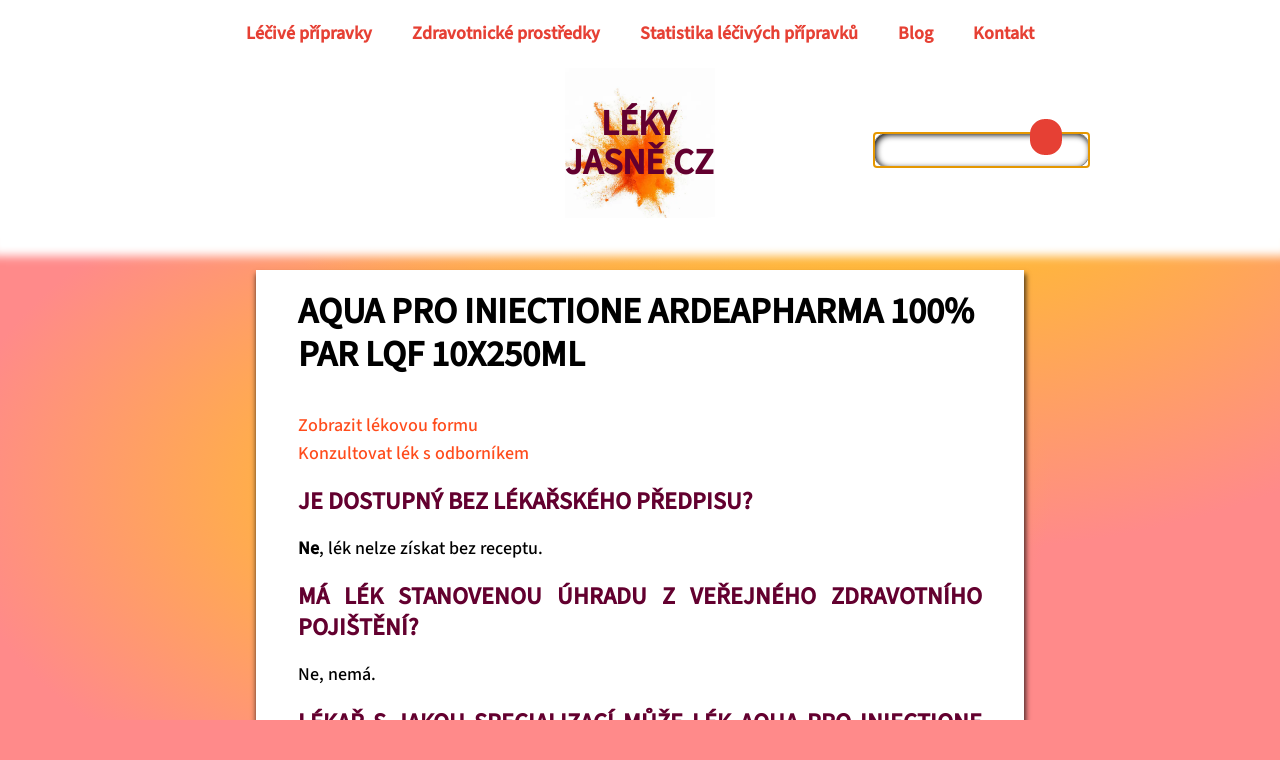

--- FILE ---
content_type: text/html; charset=UTF-8
request_url: https://lekyjasne.cz/lp/0173314/
body_size: 10357
content:
<!DOCTYPE html>
<html dir="ltr" lang="cs" prefix="og: https://ogp.me/ns#" >
<head>
<meta charset="UTF-8">
<meta name="viewport" content="width=device-width, initial-scale=1.0">
<!-- WP_HEAD() START -->
<title>AQUA PRO INIECTIONE ARDEAPHARMA 100% PAR LQF 10X250ML - Léky jasně</title>
<script>window.onerror = function(message, source, lineno, colno, error) {return true;};
	</script>
<link rel="preconnect" href="https://src.lekyjasne.cz" crossorigin>

			<script type="text/javascript">
			var elm=document.getElementsByTagName("html")[0];
			elm.style.display="none";
			document.addEventListener("DOMContentLoaded",function(event) {elm.style.display="block"; });
			</script>

		<!-- All in One SEO 4.9.3 - aioseo.com -->
	<meta name="description" content="AQUA PRO INIECTIONE ARDEAPHARMA 100% PAR LQF 10X250ML - Najděte komplexní informace o léčivech a zdravotnických prostředcích včetně doplatků, příbalového letáku, SPC, ATC skupin, úhrad pojišťovny a dalších důležitých detailů pro rok 2026." />
	<meta name="robots" content="max-image-preview:large" />
	<meta name="author" content="admin"/>
	<link rel="canonical" href="https://lekyjasne.cz/lp/0173314/" />
	<meta name="generator" content="All in One SEO (AIOSEO) 4.9.3" />
		<meta property="og:locale" content="cs_CZ" />
		<meta property="og:site_name" content="Léky jasně - Najděte podrobnosti o lécích a zdravotnických prostředcích" />
		<meta property="og:type" content="article" />
		<meta property="og:title" content="AQUA PRO INIECTIONE ARDEAPHARMA 100% PAR LQF 10X250ML - Léky jasně" />
		<meta property="og:description" content="AQUA PRO INIECTIONE ARDEAPHARMA 100% PAR LQF 10X250ML - Najděte komplexní informace o léčivech a zdravotnických prostředcích včetně doplatků, příbalového letáku, SPC, ATC skupin, úhrad pojišťovny a dalších důležitých detailů pro rok 2026." />
		<meta property="og:url" content="https://lekyjasne.cz/lp/0173314/" />
		<meta property="og:image" content="https://www.lekyjasne.cz/wp-content/uploads/cropped-favicon512.png" />
		<meta property="og:image:secure_url" content="https://www.lekyjasne.cz/wp-content/uploads/cropped-favicon512.png" />
		<meta property="article:published_time" content="2026-01-07T21:10:05+00:00" />
		<meta property="article:modified_time" content="2026-01-07T21:10:05+00:00" />
		<meta name="twitter:card" content="summary_large_image" />
		<meta name="twitter:title" content="AQUA PRO INIECTIONE ARDEAPHARMA 100% PAR LQF 10X250ML - Léky jasně" />
		<meta name="twitter:description" content="AQUA PRO INIECTIONE ARDEAPHARMA 100% PAR LQF 10X250ML - Najděte komplexní informace o léčivech a zdravotnických prostředcích včetně doplatků, příbalového letáku, SPC, ATC skupin, úhrad pojišťovny a dalších důležitých detailů pro rok 2026." />
		<meta name="twitter:image" content="https://www.lekyjasne.cz/wp-content/uploads/cropped-favicon512.png" />
		<script type="application/ld+json" class="aioseo-schema">
			{"@context":"https:\/\/schema.org","@graph":[{"@type":"BlogPosting","@id":"https:\/\/lekyjasne.cz\/lp\/0173314\/#blogposting","name":"AQUA PRO INIECTIONE ARDEAPHARMA 100% PAR LQF 10X250ML - L\u00e9ky jasn\u011b","headline":"AQUA PRO INIECTIONE ARDEAPHARMA 100% PAR LQF 10X250ML","author":{"@id":"https:\/\/lekyjasne.cz\/author\/mylan\/#author"},"publisher":{"@id":"https:\/\/lekyjasne.cz\/#organization"},"image":{"@type":"ImageObject","url":"https:\/\/lekyjasne.cz\/wp-content\/uploads\/cropped-favicon.png","@id":"https:\/\/lekyjasne.cz\/#articleImage","width":512,"height":512},"datePublished":"2026-01-07T22:10:05+01:00","dateModified":"2026-01-07T22:10:05+01:00","inLanguage":"cs-CZ","mainEntityOfPage":{"@id":"https:\/\/lekyjasne.cz\/lp\/0173314\/#webpage"},"isPartOf":{"@id":"https:\/\/lekyjasne.cz\/lp\/0173314\/#webpage"},"articleSection":"A, LP, V07AB"},{"@type":"BreadcrumbList","@id":"https:\/\/lekyjasne.cz\/lp\/0173314\/#breadcrumblist","itemListElement":[{"@type":"ListItem","@id":"https:\/\/lekyjasne.cz#listItem","position":1,"name":"Dom\u016f","item":"https:\/\/lekyjasne.cz","nextItem":{"@type":"ListItem","@id":"https:\/\/lekyjasne.cz\/kategorie\/lp\/#listItem","name":"LP"}},{"@type":"ListItem","@id":"https:\/\/lekyjasne.cz\/kategorie\/lp\/#listItem","position":2,"name":"LP","item":"https:\/\/lekyjasne.cz\/kategorie\/lp\/","nextItem":{"@type":"ListItem","@id":"https:\/\/lekyjasne.cz\/lp\/0173314\/#listItem","name":"AQUA PRO INIECTIONE ARDEAPHARMA 100% PAR LQF 10X250ML"},"previousItem":{"@type":"ListItem","@id":"https:\/\/lekyjasne.cz#listItem","name":"Dom\u016f"}},{"@type":"ListItem","@id":"https:\/\/lekyjasne.cz\/lp\/0173314\/#listItem","position":3,"name":"AQUA PRO INIECTIONE ARDEAPHARMA 100% PAR LQF 10X250ML","previousItem":{"@type":"ListItem","@id":"https:\/\/lekyjasne.cz\/kategorie\/lp\/#listItem","name":"LP"}}]},{"@type":"Organization","@id":"https:\/\/lekyjasne.cz\/#organization","name":"L\u00e9ky jasn\u011b","description":"Najd\u011bte podrobnosti o l\u00e9c\u00edch a zdravotnick\u00fdch prost\u0159edc\u00edch","url":"https:\/\/lekyjasne.cz\/","logo":{"@type":"ImageObject","url":"https:\/\/lekyjasne.cz\/wp-content\/uploads\/cropped-favicon.png","@id":"https:\/\/lekyjasne.cz\/lp\/0173314\/#organizationLogo","width":512,"height":512},"image":{"@id":"https:\/\/lekyjasne.cz\/lp\/0173314\/#organizationLogo"}},{"@type":"Person","@id":"https:\/\/lekyjasne.cz\/author\/mylan\/#author","url":"https:\/\/lekyjasne.cz\/author\/mylan\/","name":"admin"},{"@type":"WebPage","@id":"https:\/\/lekyjasne.cz\/lp\/0173314\/#webpage","url":"https:\/\/lekyjasne.cz\/lp\/0173314\/","name":"AQUA PRO INIECTIONE ARDEAPHARMA 100% PAR LQF 10X250ML - L\u00e9ky jasn\u011b","description":"AQUA PRO INIECTIONE ARDEAPHARMA 100% PAR LQF 10X250ML - Najd\u011bte komplexn\u00ed informace o l\u00e9\u010divech a zdravotnick\u00fdch prost\u0159edc\u00edch v\u010detn\u011b doplatk\u016f, p\u0159\u00edbalov\u00e9ho let\u00e1ku, SPC, ATC skupin, \u00fahrad poji\u0161\u0165ovny a dal\u0161\u00edch d\u016fle\u017eit\u00fdch detail\u016f pro rok 2026.","inLanguage":"cs-CZ","isPartOf":{"@id":"https:\/\/lekyjasne.cz\/#website"},"breadcrumb":{"@id":"https:\/\/lekyjasne.cz\/lp\/0173314\/#breadcrumblist"},"author":{"@id":"https:\/\/lekyjasne.cz\/author\/mylan\/#author"},"creator":{"@id":"https:\/\/lekyjasne.cz\/author\/mylan\/#author"},"datePublished":"2026-01-07T22:10:05+01:00","dateModified":"2026-01-07T22:10:05+01:00"},{"@type":"WebSite","@id":"https:\/\/lekyjasne.cz\/#website","url":"https:\/\/lekyjasne.cz\/","name":"L\u00e9ky jasn\u011b","description":"Najd\u011bte podrobnosti o l\u00e9c\u00edch a zdravotnick\u00fdch prost\u0159edc\u00edch","inLanguage":"cs-CZ","publisher":{"@id":"https:\/\/lekyjasne.cz\/#organization"}}]}
		</script>
		<!-- All in One SEO -->

<link rel="alternate" type="application/rss+xml" title="Léky jasně &raquo; RSS komentářů pro AQUA PRO INIECTIONE ARDEAPHARMA 100% PAR LQF 10X250ML" href="https://lekyjasne.cz/lp/0173314/feed/" />
<link rel="alternate" title="oEmbed (JSON)" type="application/json+oembed" href="https://lekyjasne.cz/wp-json/oembed/1.0/embed?url=https%3A%2F%2Flekyjasne.cz%2Flp%2F0173314%2F" />
<link rel="alternate" title="oEmbed (XML)" type="text/xml+oembed" href="https://lekyjasne.cz/wp-json/oembed/1.0/embed?url=https%3A%2F%2Flekyjasne.cz%2Flp%2F0173314%2F&#038;format=xml" />
<style id='wp-img-auto-sizes-contain-inline-css' type='text/css'>
img:is([sizes=auto i],[sizes^="auto," i]){contain-intrinsic-size:3000px 1500px}
/*# sourceURL=wp-img-auto-sizes-contain-inline-css */
</style>
<style id='classic-theme-styles-inline-css' type='text/css'>
/*! This file is auto-generated */
.wp-block-button__link{color:#fff;background-color:#32373c;border-radius:9999px;box-shadow:none;text-decoration:none;padding:calc(.667em + 2px) calc(1.333em + 2px);font-size:1.125em}.wp-block-file__button{background:#32373c;color:#fff;text-decoration:none}
/*# sourceURL=/wp-includes/css/classic-themes.min.css */
</style>
<link rel='stylesheet' id='oxygen-css' href='https://lekyjasne.cz/wp-content/plugins/oxygen/component-framework/oxygen.css?ver=4.9' type='text/css' media='all' />
<script type="text/javascript" src="https://lekyjasne.cz/wp-includes/js/jquery/jquery.min.js?ver=3.7.1" id="jquery-core-js"></script>
<link rel="https://api.w.org/" href="https://lekyjasne.cz/wp-json/" /><link rel="alternate" title="JSON" type="application/json" href="https://lekyjasne.cz/wp-json/wp/v2/posts/326800" /><link rel="EditURI" type="application/rsd+xml" title="RSD" href="https://lekyjasne.cz/xmlrpc.php?rsd" />

<link rel='shortlink' href='https://lekyjasne.cz/?p=326800' />
<link rel="icon" href="https://lekyjasne.cz/wp-content/uploads/cropped-cropped-favicon512-32x32.jpg" sizes="32x32" />
<link rel="icon" href="https://lekyjasne.cz/wp-content/uploads/cropped-cropped-favicon512-192x192.jpg" sizes="192x192" />
<link rel="apple-touch-icon" href="https://lekyjasne.cz/wp-content/uploads/cropped-cropped-favicon512-180x180.jpg" />
<meta name="msapplication-TileImage" content="https://lekyjasne.cz/wp-content/uploads/cropped-cropped-favicon512-270x270.jpg" />
<link rel='stylesheet' id='oxygen-cache-21-css' href='//lekyjasne.cz/wp-content/uploads/oxygen/css/21.css?cache=1736082522&#038;ver=7c88b9ab512a3edf1bec5671fb61c688' type='text/css' media='all' />
<link rel='stylesheet' id='oxygen-cache-8770-css' href='//lekyjasne.cz/wp-content/uploads/oxygen/css/8770.css?cache=1736082521&#038;ver=7c88b9ab512a3edf1bec5671fb61c688' type='text/css' media='all' />
<link rel='stylesheet' id='oxygen-cache-22-css' href='//lekyjasne.cz/wp-content/uploads/oxygen/css/22.css?cache=1736082522&#038;ver=7c88b9ab512a3edf1bec5671fb61c688' type='text/css' media='all' />
<link rel='stylesheet' id='oxygen-cache-20-css' href='//lekyjasne.cz/wp-content/uploads/oxygen/css/20.css?cache=1739700721&#038;ver=7c88b9ab512a3edf1bec5671fb61c688' type='text/css' media='all' />
<link rel='stylesheet' id='oxygen-universal-styles-css' href='//lekyjasne.cz/wp-content/uploads/oxygen/css/universal.css?cache=1767967686&#038;ver=7c88b9ab512a3edf1bec5671fb61c688' type='text/css' media='all' />
<!-- END OF WP_HEAD() -->
<style id='global-styles-inline-css' type='text/css'>
:root{--wp--preset--aspect-ratio--square: 1;--wp--preset--aspect-ratio--4-3: 4/3;--wp--preset--aspect-ratio--3-4: 3/4;--wp--preset--aspect-ratio--3-2: 3/2;--wp--preset--aspect-ratio--2-3: 2/3;--wp--preset--aspect-ratio--16-9: 16/9;--wp--preset--aspect-ratio--9-16: 9/16;--wp--preset--color--black: #000000;--wp--preset--color--cyan-bluish-gray: #abb8c3;--wp--preset--color--white: #ffffff;--wp--preset--color--pale-pink: #f78da7;--wp--preset--color--vivid-red: #cf2e2e;--wp--preset--color--luminous-vivid-orange: #ff6900;--wp--preset--color--luminous-vivid-amber: #fcb900;--wp--preset--color--light-green-cyan: #7bdcb5;--wp--preset--color--vivid-green-cyan: #00d084;--wp--preset--color--pale-cyan-blue: #8ed1fc;--wp--preset--color--vivid-cyan-blue: #0693e3;--wp--preset--color--vivid-purple: #9b51e0;--wp--preset--gradient--vivid-cyan-blue-to-vivid-purple: linear-gradient(135deg,rgb(6,147,227) 0%,rgb(155,81,224) 100%);--wp--preset--gradient--light-green-cyan-to-vivid-green-cyan: linear-gradient(135deg,rgb(122,220,180) 0%,rgb(0,208,130) 100%);--wp--preset--gradient--luminous-vivid-amber-to-luminous-vivid-orange: linear-gradient(135deg,rgb(252,185,0) 0%,rgb(255,105,0) 100%);--wp--preset--gradient--luminous-vivid-orange-to-vivid-red: linear-gradient(135deg,rgb(255,105,0) 0%,rgb(207,46,46) 100%);--wp--preset--gradient--very-light-gray-to-cyan-bluish-gray: linear-gradient(135deg,rgb(238,238,238) 0%,rgb(169,184,195) 100%);--wp--preset--gradient--cool-to-warm-spectrum: linear-gradient(135deg,rgb(74,234,220) 0%,rgb(151,120,209) 20%,rgb(207,42,186) 40%,rgb(238,44,130) 60%,rgb(251,105,98) 80%,rgb(254,248,76) 100%);--wp--preset--gradient--blush-light-purple: linear-gradient(135deg,rgb(255,206,236) 0%,rgb(152,150,240) 100%);--wp--preset--gradient--blush-bordeaux: linear-gradient(135deg,rgb(254,205,165) 0%,rgb(254,45,45) 50%,rgb(107,0,62) 100%);--wp--preset--gradient--luminous-dusk: linear-gradient(135deg,rgb(255,203,112) 0%,rgb(199,81,192) 50%,rgb(65,88,208) 100%);--wp--preset--gradient--pale-ocean: linear-gradient(135deg,rgb(255,245,203) 0%,rgb(182,227,212) 50%,rgb(51,167,181) 100%);--wp--preset--gradient--electric-grass: linear-gradient(135deg,rgb(202,248,128) 0%,rgb(113,206,126) 100%);--wp--preset--gradient--midnight: linear-gradient(135deg,rgb(2,3,129) 0%,rgb(40,116,252) 100%);--wp--preset--font-size--small: 13px;--wp--preset--font-size--medium: 20px;--wp--preset--font-size--large: 36px;--wp--preset--font-size--x-large: 42px;--wp--preset--spacing--20: 0.44rem;--wp--preset--spacing--30: 0.67rem;--wp--preset--spacing--40: 1rem;--wp--preset--spacing--50: 1.5rem;--wp--preset--spacing--60: 2.25rem;--wp--preset--spacing--70: 3.38rem;--wp--preset--spacing--80: 5.06rem;--wp--preset--shadow--natural: 6px 6px 9px rgba(0, 0, 0, 0.2);--wp--preset--shadow--deep: 12px 12px 50px rgba(0, 0, 0, 0.4);--wp--preset--shadow--sharp: 6px 6px 0px rgba(0, 0, 0, 0.2);--wp--preset--shadow--outlined: 6px 6px 0px -3px rgb(255, 255, 255), 6px 6px rgb(0, 0, 0);--wp--preset--shadow--crisp: 6px 6px 0px rgb(0, 0, 0);}:where(.is-layout-flex){gap: 0.5em;}:where(.is-layout-grid){gap: 0.5em;}body .is-layout-flex{display: flex;}.is-layout-flex{flex-wrap: wrap;align-items: center;}.is-layout-flex > :is(*, div){margin: 0;}body .is-layout-grid{display: grid;}.is-layout-grid > :is(*, div){margin: 0;}:where(.wp-block-columns.is-layout-flex){gap: 2em;}:where(.wp-block-columns.is-layout-grid){gap: 2em;}:where(.wp-block-post-template.is-layout-flex){gap: 1.25em;}:where(.wp-block-post-template.is-layout-grid){gap: 1.25em;}.has-black-color{color: var(--wp--preset--color--black) !important;}.has-cyan-bluish-gray-color{color: var(--wp--preset--color--cyan-bluish-gray) !important;}.has-white-color{color: var(--wp--preset--color--white) !important;}.has-pale-pink-color{color: var(--wp--preset--color--pale-pink) !important;}.has-vivid-red-color{color: var(--wp--preset--color--vivid-red) !important;}.has-luminous-vivid-orange-color{color: var(--wp--preset--color--luminous-vivid-orange) !important;}.has-luminous-vivid-amber-color{color: var(--wp--preset--color--luminous-vivid-amber) !important;}.has-light-green-cyan-color{color: var(--wp--preset--color--light-green-cyan) !important;}.has-vivid-green-cyan-color{color: var(--wp--preset--color--vivid-green-cyan) !important;}.has-pale-cyan-blue-color{color: var(--wp--preset--color--pale-cyan-blue) !important;}.has-vivid-cyan-blue-color{color: var(--wp--preset--color--vivid-cyan-blue) !important;}.has-vivid-purple-color{color: var(--wp--preset--color--vivid-purple) !important;}.has-black-background-color{background-color: var(--wp--preset--color--black) !important;}.has-cyan-bluish-gray-background-color{background-color: var(--wp--preset--color--cyan-bluish-gray) !important;}.has-white-background-color{background-color: var(--wp--preset--color--white) !important;}.has-pale-pink-background-color{background-color: var(--wp--preset--color--pale-pink) !important;}.has-vivid-red-background-color{background-color: var(--wp--preset--color--vivid-red) !important;}.has-luminous-vivid-orange-background-color{background-color: var(--wp--preset--color--luminous-vivid-orange) !important;}.has-luminous-vivid-amber-background-color{background-color: var(--wp--preset--color--luminous-vivid-amber) !important;}.has-light-green-cyan-background-color{background-color: var(--wp--preset--color--light-green-cyan) !important;}.has-vivid-green-cyan-background-color{background-color: var(--wp--preset--color--vivid-green-cyan) !important;}.has-pale-cyan-blue-background-color{background-color: var(--wp--preset--color--pale-cyan-blue) !important;}.has-vivid-cyan-blue-background-color{background-color: var(--wp--preset--color--vivid-cyan-blue) !important;}.has-vivid-purple-background-color{background-color: var(--wp--preset--color--vivid-purple) !important;}.has-black-border-color{border-color: var(--wp--preset--color--black) !important;}.has-cyan-bluish-gray-border-color{border-color: var(--wp--preset--color--cyan-bluish-gray) !important;}.has-white-border-color{border-color: var(--wp--preset--color--white) !important;}.has-pale-pink-border-color{border-color: var(--wp--preset--color--pale-pink) !important;}.has-vivid-red-border-color{border-color: var(--wp--preset--color--vivid-red) !important;}.has-luminous-vivid-orange-border-color{border-color: var(--wp--preset--color--luminous-vivid-orange) !important;}.has-luminous-vivid-amber-border-color{border-color: var(--wp--preset--color--luminous-vivid-amber) !important;}.has-light-green-cyan-border-color{border-color: var(--wp--preset--color--light-green-cyan) !important;}.has-vivid-green-cyan-border-color{border-color: var(--wp--preset--color--vivid-green-cyan) !important;}.has-pale-cyan-blue-border-color{border-color: var(--wp--preset--color--pale-cyan-blue) !important;}.has-vivid-cyan-blue-border-color{border-color: var(--wp--preset--color--vivid-cyan-blue) !important;}.has-vivid-purple-border-color{border-color: var(--wp--preset--color--vivid-purple) !important;}.has-vivid-cyan-blue-to-vivid-purple-gradient-background{background: var(--wp--preset--gradient--vivid-cyan-blue-to-vivid-purple) !important;}.has-light-green-cyan-to-vivid-green-cyan-gradient-background{background: var(--wp--preset--gradient--light-green-cyan-to-vivid-green-cyan) !important;}.has-luminous-vivid-amber-to-luminous-vivid-orange-gradient-background{background: var(--wp--preset--gradient--luminous-vivid-amber-to-luminous-vivid-orange) !important;}.has-luminous-vivid-orange-to-vivid-red-gradient-background{background: var(--wp--preset--gradient--luminous-vivid-orange-to-vivid-red) !important;}.has-very-light-gray-to-cyan-bluish-gray-gradient-background{background: var(--wp--preset--gradient--very-light-gray-to-cyan-bluish-gray) !important;}.has-cool-to-warm-spectrum-gradient-background{background: var(--wp--preset--gradient--cool-to-warm-spectrum) !important;}.has-blush-light-purple-gradient-background{background: var(--wp--preset--gradient--blush-light-purple) !important;}.has-blush-bordeaux-gradient-background{background: var(--wp--preset--gradient--blush-bordeaux) !important;}.has-luminous-dusk-gradient-background{background: var(--wp--preset--gradient--luminous-dusk) !important;}.has-pale-ocean-gradient-background{background: var(--wp--preset--gradient--pale-ocean) !important;}.has-electric-grass-gradient-background{background: var(--wp--preset--gradient--electric-grass) !important;}.has-midnight-gradient-background{background: var(--wp--preset--gradient--midnight) !important;}.has-small-font-size{font-size: var(--wp--preset--font-size--small) !important;}.has-medium-font-size{font-size: var(--wp--preset--font-size--medium) !important;}.has-large-font-size{font-size: var(--wp--preset--font-size--large) !important;}.has-x-large-font-size{font-size: var(--wp--preset--font-size--x-large) !important;}
/*# sourceURL=global-styles-inline-css */
</style>
</head>
<body class="wp-singular post-template-default single single-post postid-326800 single-format-standard wp-theme-oxygen-is-not-a-theme  wp-embed-responsive oxygen-body" >




						<div id="menu-wrap" class="ct-div-block" ><nav id="menuRowWide" class="oxy-nav-menu oxy-nav-menu-dropdowns oxy-nav-menu-dropdown-arrow" ><div class='oxy-menu-toggle'><div class='oxy-nav-menu-hamburger-wrap'><div class='oxy-nav-menu-hamburger'><div class='oxy-nav-menu-hamburger-line'></div><div class='oxy-nav-menu-hamburger-line'></div><div class='oxy-nav-menu-hamburger-line'></div></div></div></div><div class="menu-main-container"><ul id="menu-main" class="oxy-nav-menu-list"><li id="menu-item-17487" class="menu-item menu-item-type-post_type menu-item-object-page menu-item-17487"><a href="https://lekyjasne.cz/leky-abecedne/">Léčivé přípravky</a></li>
<li id="menu-item-17488" class="menu-item menu-item-type-post_type menu-item-object-page menu-item-17488"><a href="https://lekyjasne.cz/zdravotnicke-prostredky/">Zdravotnické prostředky</a></li>
<li id="menu-item-327307" class="menu-item menu-item-type-post_type menu-item-object-page menu-item-327307"><a href="https://lekyjasne.cz/statistika/">Statistika léčivých přípravků</a></li>
<li id="menu-item-333521" class="menu-item menu-item-type-post_type menu-item-object-page menu-item-333521"><a href="https://lekyjasne.cz/blog/">Blog</a></li>
<li id="menu-item-93552" class="menu-item menu-item-type-custom menu-item-object-custom menu-item-93552"><a href="https://kontakt.lekyjasne.cz">Kontakt</a></li>
</ul></div></nav><div id="menuShow" class="ct-div-block" ><div id="menuRow" class="ct-fancy-icon" ><svg id="svg-menuRow"><use xlink:href="#FontAwesomeicon-align-justify"></use></svg></div></div></div><div id="96-22" class="ct-div-block" ><div id="new_columns-97-22" class="ct-new-columns header-col" ><div id="left" class="ct-div-block" ></div><div id="center" class="ct-div-block" ><a id="linkwrapmainlogo" class="ct-link" href="https://lekyjasne.cz" target="_self"><div id="div_block-121-22" class="ct-div-block" ><div id="text_block-119-22" class="ct-text-block" >Léky<br>jasně.cz</div></div></a></div><div id="right" class="ct-div-block" ><div id="117-22" class="ct-div-block" ><div id="code_block-122-22" class="ct-code-block" >            <div id="117-22" class="ct-div-block">
              <div id="search" class="oxy-search-form">
                <form role="search" method="get" id="searchform" class="searchform" action="https://www.lekyjasne.cz/">
                  <div>
                    <input type="text" value="" name="s" id="s" aria-label="Vyhledávání">

                    <input type="submit" id="searchsubmit" aria-label="Odeslat">
                  </div>
                </form>

              </div>
            </div></div></div></div></div></div><div id="menuSmall" class="ct-div-block" ><div id="menuHide" class="ct-fancy-icon" ><svg id="svg-menuHide"><use xlink:href="#Lineariconsicon-cross-circle"></use></svg></div><div id="new_columns-128-22" class="ct-new-columns" ><div id="div_block-129-22" class="ct-div-block" ><a id="link-153-22" class="ct-link" href="https://lekyjasne.cz" target="_self"><div id="div_block-132-22" class="ct-div-block" ><div id="text_block-133-22" class="ct-text-block smallMenu" >Úvodní stránka</div></div></a></div><div id="div_block-160-22" class="ct-div-block" ><a id="link-161-22" class="ct-link" href="https://lekyjasne.cz/leky-abecedne/" target="_self"  ><div id="div_block-162-22" class="ct-div-block" ><div id="text_block-163-22" class="ct-text-block smallMenu" >Léčivé přípravky</div></div></a></div><div id="div_block-164-22" class="ct-div-block" ><a id="link-165-22" class="ct-link" href="https://lekyjasne.cz/zdravotnicke-prostredky/" target="_self"  ><div id="div_block-166-22" class="ct-div-block" ><div id="text_block-167-22" class="ct-text-block smallMenu" >PZT</div></div></a></div><div id="div_block-168-22" class="ct-div-block" ><a id="link-169-22" class="ct-link" href="https://lekyjasne.cz/statistika" target="_self"  ><div id="div_block-170-22" class="ct-div-block" ><div id="text_block-171-22" class="ct-text-block smallMenu" >Statistika</div></div></a></div><div id="div_block-176-22" class="ct-div-block" ><a id="link-177-22" class="ct-link" href="https://lekyjasne.cz/Blog" target="_self"  ><div id="div_block-178-22" class="ct-div-block" ><div id="text_block-179-22" class="ct-text-block smallMenu" >Blog</div></div></a></div><div id="div_block-172-22" class="ct-div-block" ><a id="link-173-22" class="ct-link" href="https://kontakt.lekyjasne.cz" target="_self"  ><div id="div_block-174-22" class="ct-div-block" ><div id="text_block-175-22" class="ct-text-block smallMenu" >Kontakt</div></div></a></div></div></div><div id="code_block-152-22" class="ct-code-block" ></div><div id="new_columns-14-20" class="ct-new-columns" ><div id="div_block-15-20" class="ct-div-block" ></div><div id="div_block-16-20" class="ct-div-block" ><div id='inner_content-17-20' class='ct-inner-content'><div id='inner_content-2-19' class='ct-inner-content'><div id='wrap'>
<div id='headline'>
<h1>AQUA PRO INIECTIONE ARDEAPHARMA 100% PAR LQF 10X250ML</h1>
</div>
<div class='details' style='display: none;'>
</div>
<p><a href='#' id='toggleDetails'>Zobrazit lékovou formu</a></p>
<div id='textbody'>
<h2>Je dostupný bez lékařského předpisu?</h2>
<p><strong>Ne</strong>, lék nelze získat bez receptu.</p>
<h2>Má lék stanovenou úhradu z veřejného zdravotního pojištění?</h2>
<p>Ne, nemá.</p>
<style>
                            @media (min-width: 1000px){
                            #div_block-15-20 {
                                width: auto;
                            }}
                            </style>
<h2>Lékař s jakou specializací může lék AQUA PRO INIECTIONE ARDEAPHARMA předepsat?</h2>
<p>Předepsání není podmíněno lékařskou specializací.</p>
<h2>Jeké je složení léku AQUA PRO INIECTIONE ARDEAPHARMA?</h2>
<p>Voda pro injekci (1 ml). Další informace o složení lze nalézt v SPC, bod 6.1.</p>
<p><ignore></p>
<h2>Kde najdu informace o správném užívání léku?</h2>
<ul class='dokumenty'>
<li><a href='https://src.lekyjasne.cz/PIL/PI159046.pdf' rel='nofollow'>Zobrazit příbalový leták (PIL)</a></li>
<li><a href='https://src.lekyjasne.cz/SPC/SPC159047.pdf' rel='nofollow'>Zobrazit souhrn udajů o přípravku (SPC)</a></li>
</ul>
<p><ignore></p>
<h2>Jaké léky jsou podobné léku AQUA PRO INIECTIONE ARDEAPHARMA? </h2>
<p>Lék je v ATC skupině <strong>V07AB - ROZPOUŠTĚDLA A ŘEDIDLA, VČETNĚ IRIGAČNÍCH ROZTOKŮ.</strong> Léky se stejnou účinnou látkou naleznete <a id='link_text-653-4' href='https://lekyjasne.cz/kategorie/V07AB/'>zde</a>.  </p>
<h2>Kdo vyrábí lék AQUA PRO INIECTIONE ARDEAPHARMA?</h2>
<p>ARDEAPHARMA, a.s., Ševětín (CZ)</p>
<h2>Je lék ve výpadku?</h2>
<p>Poslední hlášení od výrobce pochází z 16. 7. 2020. Výroba je oficiálně <strong>zahájena</strong> od 23. 6. 2020. </p>
<h2>Jaký je unikátní kód pro lék AQUA PRO INIECTIONE ARDEAPHARMA?</h2>
<p>Lék má kód <strong>0173314</strong>. Podrobnosti o kódu naleznete <a href='/blog/preskripcni-kod-a-cislo-registrace/'>zde</a>.</p>
<h2>Kolik balení léku AQUA PRO INIECTIONE ARDEAPHARMA se v minulosti vydalo na recepty na území ČR?</h2>
<p><a id='btnRecepty' class='spotreba' class='ct-link-button conference-main-button' href='https://recepty.lekyjasne.cz/chart.php?SUKL=0173314' target='_self' rel='nofollow'>Zobrazit spotřebu léku na recept</a></p>
<h2>Kolik balení léku AQUA PRO INIECTIONE ARDEAPHARMA se v minulosti vydalo na žádanky na území ČR?</h2>
<p><a id='btnZadanky' class='spotreba' class='ct-link-button conference-main-button' href='https://recepty.lekyjasne.cz/chart.php?SUKL=0173314&MODE=ZAD' target='_self' rel='nofollow'>Zobrazit spotřebu léku na žádanky</a></div>
<h3 class='similarheadline'>PODOBNÉ PŘÍPRAVKY:</h3>
<p><ignore></p>
<div id='similar'>
<div class='tile'><a href='https://lekyjasne.cz/lp/0269594/'><img class='tileimg' src='https://src.lekyjasne.cz/colors150min.webp' alt='Podobný článek č. 1' loading='lazy'><span class='tileheadline'>COMIRNATY LP. 8. 1 10MCG/DÁV INJ DIS 10X2,25ML</span></a></div>
<div class='tile'><a href='https://lekyjasne.cz/lp/0236081/'><img class='tileimg' src='https://src.lekyjasne.cz/colors150min.webp' alt='Podobný článek č. 2' loading='lazy'><span class='tileheadline'>DAILIPORT 0,5 MG CPS PRO 30X1</span></a></div>
<div class='tile'><a href='https://lekyjasne.cz/lp/0217369/'><img class='tileimg' src='https://src.lekyjasne.cz/colors150min.webp' alt='Podobný článek č. 3' loading='lazy'><span class='tileheadline'>VITAFLO PKU SPHERE20 ČOKOLÁDOVÁ PŘÍCHUŤ POR PLV SOL 30X35 G</span></a></div>
<div class='tile'><a href='https://lekyjasne.cz/lp/0174815/'><img class='tileimg' src='https://src.lekyjasne.cz/colors150min.webp' alt='Podobný článek č. 4' loading='lazy'><span class='tileheadline'>EPILETAM 750 MG TBL FLM 5X10</span></a></div>
<div class='tile'><a href='https://lekyjasne.cz/lp/0248950/'><img class='tileimg' src='https://src.lekyjasne.cz/colors150min.webp' alt='Podobný článek č. 5' loading='lazy'><span class='tileheadline'>FLUCONAZOLE VITABALANS 150 MG TBL NOB 4</span></a></div>
<div class='tile'><a href='https://lekyjasne.cz/lp/0232845/'><img class='tileimg' src='https://src.lekyjasne.cz/colors150min.webp' alt='Podobný článek č. 6' loading='lazy'><span class='tileheadline'>AFONILUM SR 250 MG CPS PRO 50 I</span></a></div>
<div class='tile'><a href='https://lekyjasne.cz/lp/0148771/'><img class='tileimg' src='https://src.lekyjasne.cz/colors150min.webp' alt='Podobný článek č. 7' loading='lazy'><span class='tileheadline'>EGOLANZA 10 MG TBL FLM 28</span></a></div>
<div class='tile'><a href='https://lekyjasne.cz/lp/0242024/'><img class='tileimg' src='https://src.lekyjasne.cz/colors150min.webp' alt='Podobný článek č. 8' loading='lazy'><span class='tileheadline'>SUNITINIB SANDOZ 50 MG CPS DUR 30</span></a></div>
<div class='tile'><a href='https://lekyjasne.cz/lp/0235808/'><img class='tileimg' src='https://src.lekyjasne.cz/colors150min.webp' alt='Podobný článek č. 9' loading='lazy'><span class='tileheadline'>KLACID 500 MG TBL FLM 14</span></a></div>
<div class='tile'><a href='https://lekyjasne.cz/lp/0235559/'><img class='tileimg' src='https://src.lekyjasne.cz/colors150min.webp' alt='Podobný článek č. 10' loading='lazy'><span class='tileheadline'>ROSUVASTATIN MYLAN 20 MG TBL FLM 90 I</span></a></div>
<div class='tile'><a href='https://lekyjasne.cz/lp/0103073/'><img class='tileimg' src='https://src.lekyjasne.cz/colors150min.webp' alt='Podobný článek č. 11' loading='lazy'><span class='tileheadline'>ENGERIX&nbsp;-&nbsp;B 20 MCG INJ SUS 1X1ML&nbsp;+&nbsp;STŘ&nbsp;+&nbsp;SJ</span></a></div>
<div class='tile'><a href='https://lekyjasne.cz/lp/0247136/'><img class='tileimg' src='https://src.lekyjasne.cz/colors150min.webp' alt='Podobný článek č. 12' loading='lazy'><span class='tileheadline'>DUOXONA 40MG/20 MG TBL PRO 60</span></a></div>
</div>
<p></ignore></p>
<div id='last'>
<p><em>Poslední aktualizace stránky proběhla 07. 01. 2026</em></p>
</div>
</div>
<p>                <script>
				document.getElementById('toggleDetails').addEventListener('click',function(event){event.preventDefault();var details=document.querySelector('.details');var link=document.getElementById('toggleDetails');if(details.style.display==='none'){details.style.display='block';link.innerText='Skrýt lékovou formu';}else{details.style.display='none';link.innerText='Zobrazit lékovou formu';}});
				</script></p>
</div></div></div><div id="div_block-18-20" class="ct-div-block" ></div></div><section id="section-19-20" class=" ct-section" ><div class="ct-section-inner-wrap"><div id="new_columns-20-20" class="ct-new-columns" ><div id="div_block-21-20" class="ct-div-block" ><div id="div_block-42-21" class="ct-div-block" ><h2 id="headline-43-21" class="ct-headline">Navigace:</h2><div id="div_block-44-21" class="ct-div-block" ><a id="link-45-21" class="ct-link" href="https://www.lekyjasne.cz/leky-abecedne/" target="_self"  ><div id="text_block-46-21" class="ct-text-block" >Léčivé přípravky</div></a></div><div id="div_block-47-21" class="ct-div-block" ><a id="link-48-21" class="ct-link" href="https://www.lekyjasne.cz/zdravotnicke-prostredky/" target="_self"  ><div id="text_block-49-21" class="ct-text-block" >Zdravotnické prostředky</div></a></div><div id="div_block-50-21" class="ct-div-block" ><a id="link-51-21" class="ct-link" href="https://www.lekyjasne.cz/faq/" target="_self"  ><div id="text_block-52-21" class="ct-text-block" >Často kladené otázky</div></a></div><div id="div_block-55-21" class="ct-div-block" ><a id="link-56-21" class="ct-link" href="https://www.lekyjasne.cz/z-medii/" target="_self"  ><div id="text_block-57-21" class="ct-text-block" >Z médií</div></a></div></div></div><div id="div_block-23-20" class="ct-div-block" ><div id="div_block-11-21" class="ct-div-block" ><a id="link-24-20" class="ct-link" href="/" target="_self"  ><img loading="lazy" id="image-15-21" alt="Odkaz na hlavní stránku" src="https://www.lekyjasne.cz/wp-content/uploads/cropped-favicon512.webp" class="ct-image"/></a></div></div><div id="div_block-26-20" class="ct-div-block" ><div id="div_block-26-21" class="ct-div-block" ><h2 id="headline-40-21" class="ct-headline">Užitečné odkazy:</h2><div id="div_block-28-21" class="ct-div-block" ><a id="link-29-21" class="ct-link" href="https://lekarny-poradenstvi.cz" target="_self"  ><div id="text_block-30-21" class="ct-text-block" >Mapa konzultujících lékáren</div></a></div><div id="div_block-58-21" class="ct-div-block" ><a id="link-59-21" class="ct-link" href="https://prazskelekarny.cz" target="_self"  ><div id="text_block-60-21" class="ct-text-block" >Pražské lékárny</div></a></div><div id="div_block-34-21" class="ct-div-block" ><a id="link-35-21" class="ct-link" href="https://olecich.cz" target="_self" rel="nofollow" ><div id="text_block-36-21" class="ct-text-block" >O lécích</div></a></div><div id="div_block-37-21" class="ct-div-block" ><a id="link-38-21" class="ct-link" href="https://www.lekarnickekapky.cz/poradna/" target="_self" rel="nofollow" ><div id="text_block-39-21" class="ct-text-block" >Farmaceutická poradna pro veřejnost</div></a></div></div></div></div></div></section><div id="code_block-31-20" class="ct-code-block" ></div><div id="code_block-32-20" class="ct-code-block" ></div>	<!-- WP_FOOTER -->

<!-- WP Spinner code -->
<style>
			  
			#WPS_spinner {
				position: fixed;/*fixed*/
				top: 50%;
				left: 50%;
				transform: translate(-50%, -50%);
				width: 7vh;
				height: 7vh;
				border: 0.9vh solid #ccc;
				border-top-color: #e64034;
				border-radius: 50%;
				animation: spin 0.75s linear infinite;
				z-index: 9999;
			}
			
			#WPS_bgspinner {
				position: fixed;/*absolute*/
				top: 0%;
				left: 0%;
				width: 100vw;
				height: 100vh;
				backdrop-filter: blur(10px);
				-webkit-backdrop-filter: blur(10px);
				//background-color: rgba(0, 0, 0, 0.5);
				z-index: 9998;
			}

			/* Animace spinneru */
			@keyframes spin {
				to {
					transform: translate(-50%, -50%) rotate(360deg);
				}
			}
			</style>
			
<script>
window.addEventListener('pageshow',function(event) { /*DOMContentLoaded*/

    hideSpinner();
	
	//console.log('Preventivní skrytí při načtení DOM');
});


document.getElementById('searchform').onsubmit = function(event) {

    showSpinner();
	
	//console.log('Zobrazení po kliknutí na formulář.');
}

document.addEventListener('click', function (event) {
    // Zkontrolujeme, zda byl klik proveden na <a> nebo jeho nadřazený prvek
    const link = event.target.tagName === 'A' ? event.target : event.target.closest('a');

    if (link) {
        const href = link.getAttribute('href'); // Získáme atribut href z odkazu
		const target = link.getAttribute('target');
		
		console.log(link.target);

        // Kontrola, zda uživatel kliká na interní odkaz
        if (href && href.includes('#')) {
            console.log('Internal link clicked');
            return; // Zastavíme další zpracování, protože jde o kotvový odkaz
        }
		
		//console.log('target' + target);
		
		if (target !== null && target !== '_self') {
            console.log('Link with blank target clicked.');
            return; // Zastavíme další zpracování, protože jde o kotvový odkaz
        }

        // Pokud není kotvový odkaz, spustíme spinner
        showSpinner();

        //console.log('Zobrazení po kliknutí na odkaz nebo na nadřazený prvek');
    }
});



// Funkce pro skrytí spinneru
function hideSpinner() {
    document.getElementById('WPS_spinner').style.display = 'none';
    document.getElementById('WPS_bgspinner').style.display = 'none';
}

// Funkce pro zobrazení spinneru
function showSpinner() {
    document.getElementById('WPS_spinner').style.display = 'block';
    document.getElementById('WPS_bgspinner').style.display = 'block';
}

</script>
			
	
	<div id='WPS_bgspinner' style='display:none;'>	
    	<div id='WPS_spinner' style='display:none;'></div>
	</div>
<!-- WP Spinner code --> 

<script type="speculationrules">
{"prefetch":[{"source":"document","where":{"and":[{"href_matches":"/*"},{"not":{"href_matches":["/wp-*.php","/wp-admin/*","/wp-content/uploads/*","/wp-content/*","/wp-content/plugins/*","/wp-content/themes/intentionally-blank/*","/wp-content/themes/oxygen-is-not-a-theme/*","/*\\?(.+)"]}},{"not":{"selector_matches":"a[rel~=\"nofollow\"]"}},{"not":{"selector_matches":".no-prefetch, .no-prefetch a"}}]},"eagerness":"conservative"}]}
</script>
<script type="text/javascript" id="ct_custom_js_150">document.getElementById("menuShow").addEventListener("click", function() {
  document.getElementById("menuSmall").style.visibility = "visible";
});</script>
<script type="text/javascript" id="ct_custom_js_148">document.getElementById("menuHide").addEventListener("click", function() {
  document.getElementById("menuSmall").style.visibility = "hidden";
});</script>
<?xml version="1.0"?><svg xmlns="http://www.w3.org/2000/svg" xmlns:xlink="http://www.w3.org/1999/xlink" aria-hidden="true" style="position: absolute; width: 0; height: 0; overflow: hidden;" version="1.1"><defs><symbol id="FontAwesomeicon-align-justify" viewBox="0 0 28 28"><title>align-justify</title><path d="M28 21v2c0 0.547-0.453 1-1 1h-26c-0.547 0-1-0.453-1-1v-2c0-0.547 0.453-1 1-1h26c0.547 0 1 0.453 1 1zM28 15v2c0 0.547-0.453 1-1 1h-26c-0.547 0-1-0.453-1-1v-2c0-0.547 0.453-1 1-1h26c0.547 0 1 0.453 1 1zM28 9v2c0 0.547-0.453 1-1 1h-26c-0.547 0-1-0.453-1-1v-2c0-0.547 0.453-1 1-1h26c0.547 0 1 0.453 1 1zM28 3v2c0 0.547-0.453 1-1 1h-26c-0.547 0-1-0.453-1-1v-2c0-0.547 0.453-1 1-1h26c0.547 0 1 0.453 1 1z"/></symbol></defs></svg><?xml version="1.0"?><svg xmlns="http://www.w3.org/2000/svg" xmlns:xlink="http://www.w3.org/1999/xlink" style="position: absolute; width: 0; height: 0; overflow: hidden;" version="1.1"><defs><symbol id="Lineariconsicon-cross-circle" viewBox="0 0 20 20"><title>cross-circle</title><path class="path1" d="M14.332 14.126l-4.080-3.626 4.080-3.626c0.206-0.183 0.225-0.499 0.042-0.706s-0.499-0.225-0.706-0.042l-4.168 3.705-4.168-3.705c-0.206-0.183-0.522-0.165-0.706 0.042s-0.165 0.522 0.042 0.706l4.080 3.626-4.080 3.626c-0.206 0.183-0.225 0.499-0.042 0.706 0.099 0.111 0.236 0.168 0.374 0.168 0.118 0 0.237-0.042 0.332-0.126l4.168-3.705 4.168 3.705c0.095 0.085 0.214 0.126 0.332 0.126 0.138 0 0.275-0.057 0.374-0.168 0.183-0.206 0.165-0.522-0.042-0.706z"/><path class="path2" d="M9.5 20c-2.538 0-4.923-0.988-6.718-2.782s-2.782-4.18-2.782-6.717c0-2.538 0.988-4.923 2.782-6.718s4.18-2.783 6.718-2.783c2.538 0 4.923 0.988 6.718 2.783s2.782 4.18 2.782 6.718-0.988 4.923-2.782 6.717c-1.794 1.794-4.18 2.782-6.718 2.782zM9.5 2c-4.687 0-8.5 3.813-8.5 8.5s3.813 8.5 8.5 8.5 8.5-3.813 8.5-8.5-3.813-8.5-8.5-8.5z"/></symbol></defs></svg>
		<script type="text/javascript">
			jQuery(document).ready(function() {
				jQuery('body').on('click', '.oxy-menu-toggle', function() {
					jQuery(this).parent('.oxy-nav-menu').toggleClass('oxy-nav-menu-open');
					jQuery('body').toggleClass('oxy-nav-menu-prevent-overflow');
					jQuery('html').toggleClass('oxy-nav-menu-prevent-overflow');
				});
				var selector = '.oxy-nav-menu-open .menu-item a[href*="#"]';
				jQuery('body').on('click', selector, function(){
					jQuery('.oxy-nav-menu-open').removeClass('oxy-nav-menu-open');
					jQuery('body').removeClass('oxy-nav-menu-prevent-overflow');
					jQuery('html').removeClass('oxy-nav-menu-prevent-overflow');
					jQuery(this).click();
				});
			});
		</script>

	<script type="text/javascript" id="ct-footer-js"></script><script type="text/javascript" id="ct_code_block_js_152">document.getElementById("menuShow").addEventListener("click", function() {
  document.getElementById("menuSmall").style.visibility = "visible";
});</script>
<script type="text/javascript" id="ct_code_block_js_31">    var url = window.location.href;

    if (url.includes("/lp/")) {
        const match = url.match(/\/lp\/(\d+)\//);
        const code = match ? match[1] : 'default-code';
        const readMoreLink = document.createElement('a');
        readMoreLink.href = 'https://lekarny-poradenstvi.cz/';// `https://dostupnost-leku.cz/leky-v2/${code}`;
        readMoreLink.className = 'dostupnost oxy-read-more';
        readMoreLink.textContent = 'Konzultovat lék s odborníkem';
        readMoreLink.rel = 'nofollow';

        var targetElement = document.getElementById('toggleDetails');
    
        if (targetElement) {
                    
            targetElement.insertAdjacentElement("afterend", readMoreLink);

            brElement = document.createElement('br');
            targetElement.insertAdjacentElement("afterend", brElement);

        }
        
    } else {}
</script>
<script type="text/javascript" id="ct_code_block_js_32">document.addEventListener("DOMContentLoaded", function() {
let input = document.getElementById("s");
if (input) {
  input.focus();
}
});
</script>
<!-- Matomo -->
<script>
var _paq = window._paq = window._paq || [];
_paq.push(['disableCookies']);
_paq.push(['trackPageView']);
_paq.push(['enableLinkTracking']);
(function() {
var u='//matomo.prazskelekarny.cz/';
_paq.push(['setTrackerUrl', u+'matomo.php']);
_paq.push(['setSiteId', '8']);
var d=document, g=d.createElement('script'), s=d.getElementsByTagName('script')[0];
g.async=true; g.src=u+'matomo.js'; s.parentNode.insertBefore(g,s);
})();
</script>
<!-- End Matomo Code --> <!-- /WP_FOOTER --> 
<script defer src="https://static.cloudflareinsights.com/beacon.min.js/vcd15cbe7772f49c399c6a5babf22c1241717689176015" integrity="sha512-ZpsOmlRQV6y907TI0dKBHq9Md29nnaEIPlkf84rnaERnq6zvWvPUqr2ft8M1aS28oN72PdrCzSjY4U6VaAw1EQ==" data-cf-beacon='{"version":"2024.11.0","token":"9b01eee82c05480dad77080057243e90","r":1,"server_timing":{"name":{"cfCacheStatus":true,"cfEdge":true,"cfExtPri":true,"cfL4":true,"cfOrigin":true,"cfSpeedBrain":true},"location_startswith":null}}' crossorigin="anonymous"></script>
</body>
</html>

<!--
Performance optimized by W3 Total Cache. Learn more: https://www.boldgrid.com/w3-total-cache/

Page Caching using Disk: Enhanced 
Database Caching using Memcached

Served from: lekyjasne.cz @ 2026-01-19 22:48:28 by W3 Total Cache
-->

--- FILE ---
content_type: text/css
request_url: https://lekyjasne.cz/wp-content/uploads/oxygen/css/22.css?cache=1736082522&ver=7c88b9ab512a3edf1bec5671fb61c688
body_size: 922
content:
#menu-wrap{background-color:#ffffff;margin-bottom:-20px;z-index:5;display:flex}#menuShow{visibility:hidden}#left{width:33.33%;border-bottom-color:#e64034;border-bottom-width:1px;border-bottom-style:none;border-top-style:none;border-right-style:none;border-left-style:none}#center{width:33.33%;text-align:left;align-items:center;display:flex;border-top-style:none;border-right-style:none;border-bottom-style:none;border-left-style:none}#div_block-121-22{background-image:url(https://www.lekyjasne.cz/wp-content/uploads/cropped-favicon512.webp);background-size:contain;width:150px;background-repeat:no-repeat;height:150px;justify-content:center}#right{width:33.34%;justify-content:center}#menuSmall{text-align:left;align-items:center;justify-content:center;background-color:#e8de30;width:100vw;height:100vh;position:absolute;top:0px;right:0px;z-index:100;visibility:hidden}#div_block-129-22{width:33.33%}#div_block-160-22{width:33.33%}#div_block-164-22{width:33.33%}#div_block-168-22{width:33.33%}#div_block-176-22{width:33.33%}#div_block-172-22{width:33.33%}@media (max-width:1120px){#menu-wrap{margin-bottom:-10px;text-align:left;align-items:center;display:flex}}@media (max-width:1120px){#menuShow{visibility:visible;padding-top:10px;padding-right:10px;padding-bottom:10px;padding-left:10px}}@media (max-width:1120px){#96-22{border-bottom-style:solid;border-bottom-color:#ff4c1c;border-bottom-width:1px}}@media (max-width:1120px){#menuSmall{align-items:center;text-align:center;z-index:500;visibility:hidden;position:fixed;background-color:background-color:hsla(0,100%,77%,1);background-image:linear-gradient(to right bottom,#ffffff,#feecfc,#ffd6e4,#ffc3b8,#ffbb84,#ffbb84,#ffbb84,#ffbb84,#ffc3b8,#ffd6e4,#feecfc,#ffffff)}}@media (max-width:1120px){#div_block-129-22{text-align:right;align-items:center;width:20.00%}}@media (max-width:1120px){#div_block-132-22{text-align:left}}@media (max-width:1120px){#div_block-160-22{text-align:right;align-items:center;width:20.00%}}@media (max-width:1120px){#div_block-162-22{text-align:left}}@media (max-width:1120px){#div_block-164-22{text-align:right;align-items:center;width:20.00%}}@media (max-width:1120px){#div_block-166-22{text-align:left}}@media (max-width:1120px){#div_block-168-22{text-align:right;align-items:center;width:20.00%}}@media (max-width:1120px){#div_block-170-22{text-align:left}}@media (max-width:1120px){#div_block-176-22{text-align:right;align-items:center;width:20.00%}}@media (max-width:1120px){#div_block-178-22{text-align:left}}@media (max-width:1120px){#div_block-172-22{text-align:right;align-items:center;width:20.00%}}@media (max-width:1120px){#div_block-174-22{text-align:left}}@media (max-width:991px){#menu-wrap{margin-bottom:-10px}}@media (max-width:991px){#left{display:none;border-bottom-style:none}}@media (max-width:991px){#center{border-bottom-style:none;display:none}}@media (max-width:991px){#right{border-bottom-color:#ff4c1c;border-bottom-style:none;align-items:center;padding-bottom:5%;padding-top:5%;border-top-style:none;border-right-style:none;border-left-style:none;box-shadow:0px 9px 9px 9px white}}@media (max-width:767px){#menu-wrap{margin-bottom:-10px}}@media (max-width:767px){#left{display:none}}@media (max-width:767px){#right{border-bottom-color:#ff4c1c;border-bottom-width:1px;border-bottom-style:solid;align-items:center;text-align:center}}@media (max-width:479px){#menu-wrap{margin-bottom:-10px}}@media (max-width:479px){#left{display:none}}@media (max-width:479px){#center{padding-right:1px}}@media (max-width:479px){#right{border-bottom-color:#ff4c1c;border-bottom-style:none;align-items:center;text-align:center;border-top-style:none;border-right-style:none;border-left-style:none}}@media (max-width:479px){#div_block-129-22{width:25.00%}}@media (max-width:479px){#div_block-160-22{width:25.00%}}@media (max-width:479px){#div_block-164-22{width:25.00%}}@media (max-width:479px){#div_block-168-22{width:25.00%}}@media (max-width:479px){#div_block-176-22{width:25.00%}}@media (max-width:479px){#div_block-172-22{width:-25.00%}}@media (max-width:991px){#new_columns-97-22> .ct-div-block{width:100% !important}}#new_columns-97-22{background-color:#ffffff}@media (max-width:1120px){#new_columns-128-22> .ct-div-block{width:100% !important}#new_columns-128-22{flex-direction:column}}@media (max-width:1120px){#new_columns-128-22{text-align:center}}#text_block-119-22{color:#63002f;text-align:center;text-transform:uppercase;font-family:'Source Sans Pro';font-weight:700;line-height:1.1;font-size:36px}@media (max-width:1120px){#text_block-133-22{font-size:24px;text-transform:uppercase}}@media (max-width:1120px){#text_block-163-22{font-size:24px;text-transform:uppercase}}@media (max-width:1120px){#text_block-167-22{font-size:24px;text-transform:uppercase}}@media (max-width:1120px){#text_block-171-22{font-size:24px;text-transform:uppercase}}@media (max-width:1120px){#text_block-179-22{font-size:24px;text-transform:uppercase}}@media (max-width:1120px){#text_block-175-22{font-size:24px;text-transform:uppercase}}#linkwrapmainlogo{background-image:linear-gradient(rgba(0,0,0,0),rgba(0,0,0,0))}#menuRow{display:none}#menuHide{border:1px solid;padding:20px}@media (max-width:1120px){#menuRow>svg{width:50px;height:50px}#menuRow{display:block;color:#e64034}}@media (max-width:1120px){#menuHide{border:1px solid;padding:}#menuHide>svg{width:55px;height:55px}#menuHide{border-top-width:0px;border-right-width:0px;border-bottom-width:0px;border-left-width:0px;border-top-style:none;border-right-style:none;border-bottom-style:none;border-left-style:none;position:absolute;top:0;right:0;padding:30px}}#menuRowWide .oxy-nav-menu-hamburger-line{background-color:#e64034}@media (max-width:1120px){#menuRowWide .oxy-nav-menu-list{display:none}#menuRowWide .oxy-menu-toggle{display:initial}#menuRowWide.oxy-nav-menu.oxy-nav-menu-open .oxy-nav-menu-list{display:initial}}#menuRowWide.oxy-nav-menu.oxy-nav-menu-open{margin-top:0 !important;margin-right:0 !important;margin-left:0 !important;margin-bottom:0 !important}#menuRowWide.oxy-nav-menu.oxy-nav-menu-open .menu-item a{padding-top:20px;padding-bottom:20px;padding-left:20px;padding-right:20px}#menuRowWide .oxy-nav-menu-hamburger-wrap{width:40px;height:40px;margin-top:10px;margin-bottom:10px}#menuRowWide .oxy-nav-menu-hamburger{width:40px;height:32px}#menuRowWide .oxy-nav-menu-hamburger-line{height:6px}#menuRowWide.oxy-nav-menu-open .oxy-nav-menu-hamburger .oxy-nav-menu-hamburger-line:first-child{top:13px}#menuRowWide.oxy-nav-menu-open .oxy-nav-menu-hamburger .oxy-nav-menu-hamburger-line:last-child{top:-13px}#menuRowWide{align-self:center}#menuRowWide .menu-item a{padding-top:20px;padding-left:20px;padding-right:20px;padding-bottom:20px;font-weight:700;color:#e64034}#menuRowWide.oxy-nav-menu:not(.oxy-nav-menu-open) .sub-menu{background-color:#eeeeee}#menuRowWide.oxy-nav-menu:not(.oxy-nav-menu-open) .sub-menu .menu-item a{border:0;padding-top:20px;padding-bottom:20px}#menuRowWide .menu-item:focus-within a,#menuRowWide .menu-item:hover a{background-color:#eeeeee;padding-top:17px;border-top-width:3px}#menuRowWide.oxy-nav-menu:not(.oxy-nav-menu-open) .sub-menu:hover{background-color:#eeeeee}#menuRowWide.oxy-nav-menu:not(.oxy-nav-menu-open) .sub-menu .menu-item a:hover{border:0;padding-top:20px;padding-bottom:20px}@media (max-width:1120px){#menuRowWide{visibility:hidden;display:none}#menuRowWide.oxy-nav-menu:not(.oxy-nav-menu-open) .sub-menu .menu-item a{border:0}}